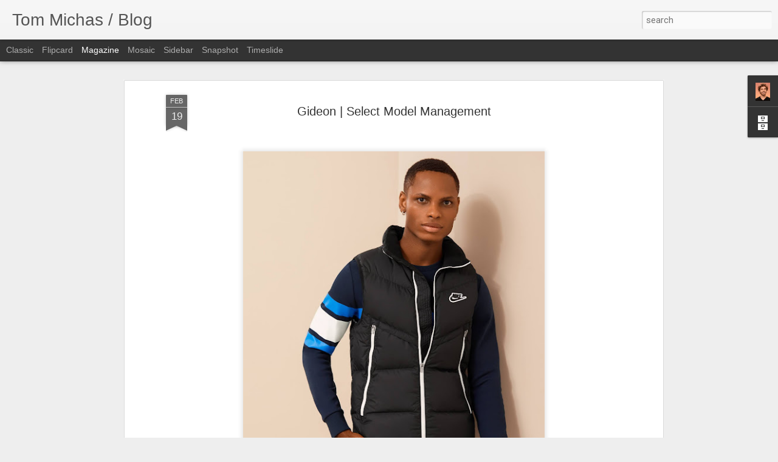

--- FILE ---
content_type: text/javascript; charset=UTF-8
request_url: http://www.blog.tommichas.com/?v=0&action=initial&widgetId=Profile1&responseType=js&xssi_token=AOuZoY5aQRRFGgL_rtgyjowOhmCvL6k-hw%3A1769229768666
body_size: 623
content:
try {
_WidgetManager._HandleControllerResult('Profile1', 'initial',{'title': 'About Me', 'team': false, 'showlocation': false, 'occupation': '', 'showoccupation': false, 'aboutme': '', 'showaboutme': true, 'displayname': 'Tom Michas', 'profileLogo': '//www.blogger.com/img/logo-16.png', 'hasgoogleprofile': false, 'userUrl': 'https://www.blogger.com/profile/11848513562844332830', 'photo': {'url': '//blogger.googleusercontent.com/img/b/R29vZ2xl/AVvXsEh9wVhTL8lljfA_-kwEU3p6J4chS3875Tr2l6kGddTqsr0FTjvfE35c4rp_twa0zdKs_1j6RYStLN85typl8XMWakD4e-IJc_Y0pLzaRioFzopKgYNdprcpfO46n74nJEQavGUtVwMm8C_VW3hnK9ZnQrowpsVanKtzQ4ytozNuo-dpSw/s220/FRD_200629_Jada_00-SelfPortrait_1324_Final_sRGB_QuickCollection.jpg', 'width': 64, 'height': 80, 'alt': 'My Photo'}, 'viewProfileMsg': 'View my complete profile', 'isDisplayable': true});
} catch (e) {
  if (typeof log != 'undefined') {
    log('HandleControllerResult failed: ' + e);
  }
}
